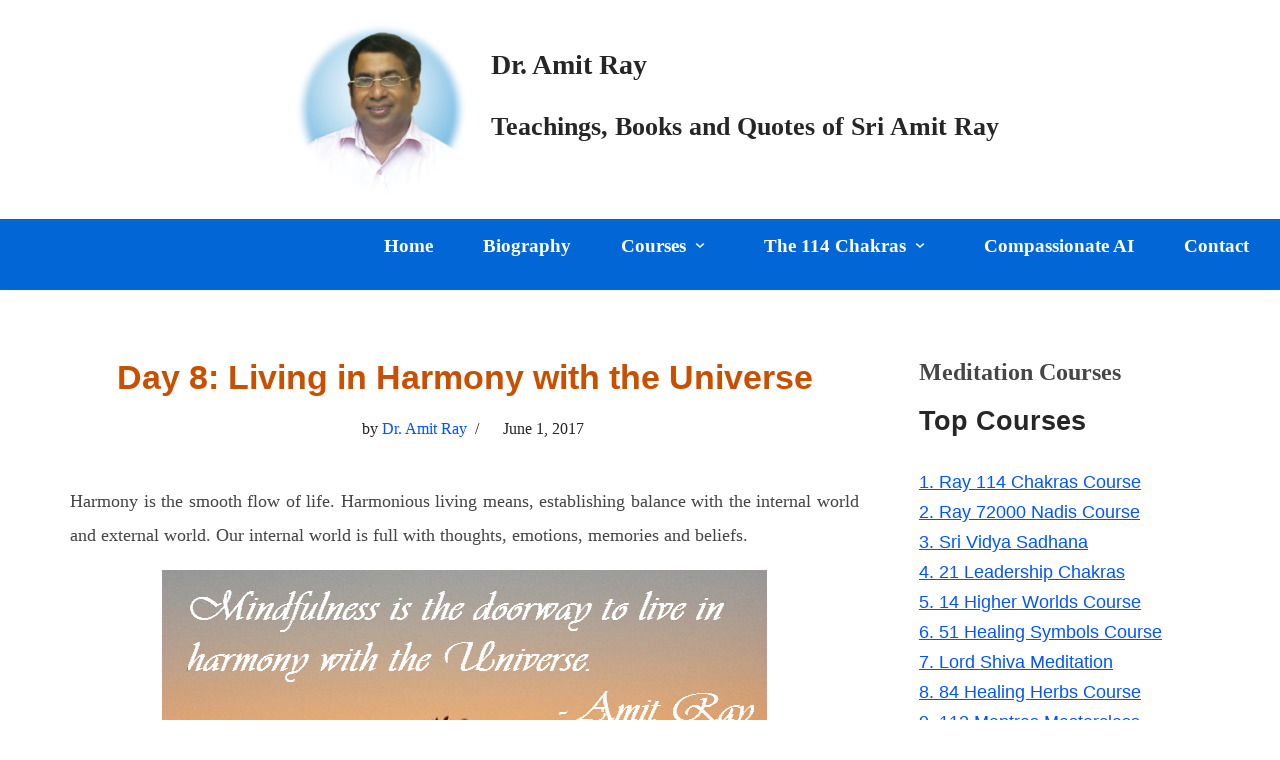

--- FILE ---
content_type: text/html; charset=UTF-8
request_url: https://amitray.com/harmony-with-the-universe/
body_size: 14597
content:
<!DOCTYPE html><html lang="en-US"><head><script data-no-optimize="1">var litespeed_docref=sessionStorage.getItem("litespeed_docref");litespeed_docref&&(Object.defineProperty(document,"referrer",{get:function(){return litespeed_docref}}),sessionStorage.removeItem("litespeed_docref"));</script> <meta charset="UTF-8"><meta name="viewport" content="width=device-width, initial-scale=1, minimum-scale=1"><link rel="profile" href="https://gmpg.org/xfn/11"><link rel="icon" href="https://amitray.com/favicon/favicon.ico" type="image/x-icon"><link rel="canonical" href="https://amitray.com/harmony-with-the-universe/" /><meta charset="utf-8"><meta name="viewport" content="width=device-width, initial-scale=1"><meta name="robots" content="index, follow, max-image-preview:large, max-snippet:-1, max-video-preview:-1"><link rel="canonical" href="https://amitray.com/harmony-with-the-universe/" /><title>Day 8: Living in Harmony with the Universe</title><meta name="description" content="Explore harmonious living in sync with the cosmos with our day 8 reflection. Discover ways to achieve inner peace and universal balance."><meta name="keywords" content="Daily Teachings, Divinity, enlightenment, Harmony, mindful living, unconscious habit patterns."><meta name="author" content="Dr. Amit Ray"><meta property="og:locale" content="en_US"><meta property="og:type" content="article"><meta property="og:title" content="Day 8: Living in Harmony with the Universe"><meta property="og:description" content="Explore harmonious living in sync with the cosmos with our day 8 reflection. Discover ways to achieve inner peace and universal balance."><meta property="og:url" content="https://amitray.com/harmony-with-the-universe/"><meta property="og:site_name" content="Dr. Amit Ray"><meta property="og:image" content="https://amitray.com/wp-content/uploads/2017/06/harmony_mindfulness-1.png"><meta property="og:image:width" content="1200"><meta property="og:image:height" content="630"><meta property="og:image:type" content="image/jpeg"><meta property="og:image:alt" content="Day 8: Living in Harmony with the Universe"><meta property="article:publisher" content="https://amitray.com/"><meta property="article:published_time" content="2017-06-01T05:25:56+00:00"><meta property="article:modified_time" content="2025-08-01T18:15:51+00:00"><meta name="twitter:card" content="summary_large_image"><meta name="twitter:title" content="Day 8: Living in Harmony with the Universe"><meta name="twitter:description" content="Explore harmonious living in sync with the cosmos with our day 8 reflection. Discover ways to achieve inner peace and universal balance."><meta name="twitter:image" content="https://amitray.com/wp-content/uploads/2017/06/harmony_mindfulness-1.png"><meta name="twitter:label1" content="Written by"><meta name="twitter:data1" content="Dr. Amit Ray"><meta name="twitter:label2" content="Reading time"><meta name="twitter:data2" content="1 min"> <script type="application/ld+json" class="ilp-schema-graph">{"@context":"https://schema.org","@graph":[{"@type":"Organization","@id":"https://amitray.com/#organization","name":"Dr. Amit Ray","url":"https://amitray.com/","logo":{"@type":"ImageObject","url":"https://amitray.com/wp-content/uploads/2017/06/amit_ray-200.png","contentUrl":"https://amitray.com/wp-content/uploads/2017/06/amit_ray-200.png"},"sameAs":["https://www.facebook.com/SriAmitRayMeditation/","https://x.com/sriamitray","https://www.instagram.com/sriamitray/","https://www.linkedin.com/in/sriamitray/","https://www.youtube.com/@amitraydotcom"]},{"@type":"Person","@id":"https://amitray.com/author/arayuk/#person","name":"Dr. Amit Ray","url":"https://amitray.com/author/arayuk/","image":{"@type":"ImageObject","url":"https://secure.gravatar.com/avatar/dcaea73ac3a224b2b71fdcc29dedacde1b3b2a91dbd6980b3fbe10a6d68eb621?s=96&d=mm&r=g"}},{"@type":"WebPage","@id":"https://amitray.com/harmony-with-the-universe/#webpage","url":"https://amitray.com/harmony-with-the-universe/","name":"Day 8: Living in Harmony with the Universe","description":"Explore harmonious living in sync with the cosmos with our day 8 reflection. Discover ways to achieve inner peace and universal balance.","isPartOf":{"@id":"https://amitray.com/#website"},"breadcrumb":{"@id":"https://amitray.com/harmony-with-the-universe/#breadcrumb"}},{"@type":"BreadcrumbList","@id":"https://amitray.com/harmony-with-the-universe/#breadcrumb","itemListElement":[{"@type":"ListItem","position":1,"name":"Home","item":"https://amitray.com/"},{"@type":"ListItem","position":2,"name":"Day 8: Living in Harmony with the Universe"}]},{"@type":"ImageObject","@id":"https://amitray.com/harmony-with-the-universe/#primaryimage","url":"https://amitray.com/wp-content/uploads/2017/06/harmony_mindfulness-1.png","contentUrl":"https://amitray.com/wp-content/uploads/2017/06/harmony_mindfulness-1.png","width":1200,"height":630,"caption":"Day 8: Living in Harmony with the Universe"},{"@type":"Article","@id":"https://amitray.com/harmony-with-the-universe/#article","headline":"Day 8: Living in Harmony with the Universe","description":"Explore harmonious living in sync with the cosmos with our day 8 reflection. Discover ways to achieve inner peace and universal balance.","datePublished":"2017-06-01T05:25:56+00:00","dateModified":"2025-08-01T18:15:51+00:00","author":{"@id":"https://amitray.com/author/arayuk/#person"},"publisher":{"@id":"https://amitray.com/#organization"},"mainEntityOfPage":{"@id":"https://amitray.com/harmony-with-the-universe/#webpage"},"wordCount":228,"inLanguage":"en-US","image":{"@id":"https://amitray.com/harmony-with-the-universe/#primaryimage"}}]}</script> <meta name='robots' content='max-image-preview:large' /><link rel='dns-prefetch' href='//cdn.jsdelivr.net' /><link rel='dns-prefetch' href='//fonts.googleapis.com' /><link rel="alternate" type="application/rss+xml" title="Dr. Amit Ray &raquo; Feed" href="https://amitray.com/feed/" /><link rel="alternate" type="application/rss+xml" title="Dr. Amit Ray &raquo; Comments Feed" href="https://amitray.com/comments/feed/" /><link rel="alternate" title="oEmbed (JSON)" type="application/json+oembed" href="https://amitray.com/wp-json/oembed/1.0/embed?url=https%3A%2F%2Famitray.com%2Fharmony-with-the-universe%2F" /><link rel="alternate" title="oEmbed (XML)" type="text/xml+oembed" href="https://amitray.com/wp-json/oembed/1.0/embed?url=https%3A%2F%2Famitray.com%2Fharmony-with-the-universe%2F&#038;format=xml" /><link data-optimized="2" rel="stylesheet" href="https://amitray.com/wp-content/litespeed/css/5996025f9c912d9553c4b1fc88d60193.css?ver=b9a66" /> <script type="litespeed/javascript" data-src="https://amitray.com/wp-includes/js/jquery/jquery.min.js?ver=3.7.1" id="jquery-core-js"></script> <link rel="https://api.w.org/" href="https://amitray.com/wp-json/" /><link rel="alternate" title="JSON" type="application/json" href="https://amitray.com/wp-json/wp/v2/posts/394" /><link rel="EditURI" type="application/rsd+xml" title="RSD" href="https://amitray.com/xmlrpc.php?rsd" /><link rel='shortlink' href='https://amitray.com/?p=394' /></head><body<body  ondragstart="return false" onselectstart ="return false" class="wp-singular post-template-default single single-post postid-394 single-format-standard wp-theme-neve wp-child-theme-neve-child  nv-blog-grid nv-sidebar-right menu_sidebar_slide_left"
class="wp-singular post-template-default single single-post postid-394 single-format-standard wp-theme-neve wp-child-theme-neve-child  nv-blog-grid nv-sidebar-right menu_sidebar_slide_left" id="neve_body"  ><div class="wrapper"><header class="header" role="banner">
<a class="neve-skip-link show-on-focus" href="#content" tabindex="0">
Skip to content		</a><div id="header-grid"  class="hfg_header site-header"><div class="header--row header-top hide-on-mobile hide-on-tablet layout-contained has-center header--row"
data-row-id="top" data-show-on="desktop"><div
class="header--row-inner header-top-inner"><div class="container"><div
class="row row--wrapper"
data-section="hfg_header_layout_top" ><div class="hfg-slot left"></div><div class="hfg-slot center"><div class="builder-item desktop-left"><div class="item--inner builder-item--custom_html"
data-section="custom_html"
data-item-id="custom_html"><div class="nv-html-content"><div class="site-logo"><div class="title-with-logo"><img data-lazyloaded="1" src="[data-uri]" width="200" height="203" data-src="https://amitray.com/wp-content/uploads/2017/06/amit_ray-200.png" alt="amit ray" /><div class="nv-title-tagline-wrap"><h2 class="site-titlenew">Dr. Amit Ray</h2><h3 class="site-titlesmall">Teachings, Books and Quotes of Sri Amit Ray</h3></div></div></div><p style="text-align: left"></p></div></div></div></div><div class="hfg-slot right"></div></div></div></div></div><div class="header--row header-bottom hide-on-mobile hide-on-tablet layout-fullwidth header--row"
data-row-id="bottom" data-show-on="desktop"><div
class="header--row-inner header-bottom-inner"><div class="container"><div
class="row row--wrapper"
data-section="hfg_header_layout_bottom" ><div class="hfg-slot left"></div><div class="hfg-slot right"><div class="builder-item has-nav"><div class="item--inner builder-item--primary-menu has_menu"
data-section="header_menu_primary"
data-item-id="primary-menu"><div class="nv-nav-wrap"><div role="navigation" class="nav-menu-primary style-border-bottom m-style"
aria-label="Primary Menu"><ul id="nv-primary-navigation-bottom" class="primary-menu-ul nav-ul menu-desktop"><li id="menu-item-22217" class="menu-item menu-item-type-custom menu-item-object-custom menu-item-home menu-item-22217"><div class="wrap"><a href="https://amitray.com/">Home</a></div></li><li id="menu-item-22218" class="menu-item menu-item-type-post_type menu-item-object-page menu-item-22218"><div class="wrap"><a href="https://amitray.com/amitray-biography/">Biography</a></div></li><li id="menu-item-22223" class="menu-item menu-item-type-post_type menu-item-object-page menu-item-has-children menu-item-22223"><div class="wrap"><a href="https://amitray.com/online-meditation-training-classes/"><span class="menu-item-title-wrap dd-title">Courses</span></a><div role="button" aria-pressed="false" aria-label="Open Submenu" tabindex="0" class="caret-wrap caret 3" style="margin-left:5px;"><span class="caret"><svg fill="currentColor" aria-label="Dropdown" xmlns="http://www.w3.org/2000/svg" viewBox="0 0 448 512"><path d="M207.029 381.476L12.686 187.132c-9.373-9.373-9.373-24.569 0-33.941l22.667-22.667c9.357-9.357 24.522-9.375 33.901-.04L224 284.505l154.745-154.021c9.379-9.335 24.544-9.317 33.901.04l22.667 22.667c9.373 9.373 9.373 24.569 0 33.941L240.971 381.476c-9.373 9.372-24.569 9.372-33.942 0z"/></svg></span></div></div><ul class="sub-menu"><li id="menu-item-23008" class="menu-item menu-item-type-post_type menu-item-object-page menu-item-23008"><div class="wrap"><a href="https://amitray.com/ray-114-chakra-healing-and-guided-meditation-course/">Ray 114 Chakra System Advanced Meditation Course</a></div></li><li id="menu-item-23009" class="menu-item menu-item-type-post_type menu-item-object-page menu-item-23009"><div class="wrap"><a href="https://amitray.com/ray-72000-nadis-healing-and-guided-meditation-courses/">Ray 72000 Nadi System Advanced Meditation Course</a></div></li><li id="menu-item-23012" class="menu-item menu-item-type-post_type menu-item-object-post menu-item-23012"><div class="wrap"><a href="https://amitray.com/lord-shiva-meditation/">Lord Shiva Deep Meditation Advanced Course</a></div></li><li id="menu-item-23011" class="menu-item menu-item-type-post_type menu-item-object-post menu-item-23011"><div class="wrap"><a href="https://amitray.com/sun-meditation/">Advanced Sun Meditation: Surya Narayana Meditation Master Course</a></div></li><li id="menu-item-23014" class="menu-item menu-item-type-post_type menu-item-object-post menu-item-23014"><div class="wrap"><a href="https://amitray.com/sri-vidya-sadhana/">Sri Vidya Sadhana Advanced Meditation Course</a></div></li><li id="menu-item-23013" class="menu-item menu-item-type-post_type menu-item-object-post menu-item-23013"><div class="wrap"><a href="https://amitray.com/sri-rudram-sri-vidya-and-upanishads/">Meditations from Sri Rudram, Sri Vidya, and Upanishads Course</a></div></li><li id="menu-item-23010" class="menu-item menu-item-type-post_type menu-item-object-page menu-item-23010"><div class="wrap"><a href="https://amitray.com/online-meditation-training-classes/">Online Deep Meditation Master Courses</a></div></li><li id="menu-item-23018" class="menu-item menu-item-type-post_type menu-item-object-post menu-item-23018"><div class="wrap"><a href="https://amitray.com/21-chakra-based-leadership-course/">Leadership Development Master Course Based on 21 Chakras</a></div></li><li id="menu-item-23016" class="menu-item menu-item-type-post_type menu-item-object-page menu-item-23016"><div class="wrap"><a href="https://amitray.com/short-courses/">Short Meditation and Spiritual Courses</a></div></li></ul></li><li id="menu-item-22285" class="menu-item menu-item-type-post_type menu-item-object-page menu-item-has-children menu-item-22285"><div class="wrap"><a href="https://amitray.com/ray-114-chakra-healing-and-guided-meditation-course/"><span class="menu-item-title-wrap dd-title">The 114 Chakras</span></a><div role="button" aria-pressed="false" aria-label="Open Submenu" tabindex="0" class="caret-wrap caret 13" style="margin-left:5px;"><span class="caret"><svg fill="currentColor" aria-label="Dropdown" xmlns="http://www.w3.org/2000/svg" viewBox="0 0 448 512"><path d="M207.029 381.476L12.686 187.132c-9.373-9.373-9.373-24.569 0-33.941l22.667-22.667c9.357-9.357 24.522-9.375 33.901-.04L224 284.505l154.745-154.021c9.379-9.335 24.544-9.317 33.901.04l22.667 22.667c9.373 9.373 9.373 24.569 0 33.941L240.971 381.476c-9.373 9.372-24.569 9.372-33.942 0z"/></svg></span></div></div><ul class="sub-menu"><li id="menu-item-23019" class="menu-item menu-item-type-post_type menu-item-object-page menu-item-23019"><div class="wrap"><a href="https://amitray.com/ray-114-chakra-healing-and-guided-meditation-course/">Ray 114 Chakra System Advanced Meditation Course</a></div></li><li id="menu-item-22286" class="menu-item menu-item-type-post_type menu-item-object-post menu-item-22286"><div class="wrap"><a href="https://amitray.com/72000-nadis-and-114-chakras-in-human-body/">The 114 Chakras and the 72000 Nadis in Human Body</a></div></li><li id="menu-item-23017" class="menu-item menu-item-type-post_type menu-item-object-page menu-item-23017"><div class="wrap"><a href="https://amitray.com/balancing-the-114-chakras/">Activating and Balancing The 114 Chakras</a></div></li><li id="menu-item-23733" class="menu-item menu-item-type-post_type menu-item-object-post menu-item-23733"><div class="wrap"><a href="https://amitray.com/sri-amit-ray-quotes-on-the-114-chakras/">Sri Amit Ray&#8217;s 114 Chakras Quotes: Awakening Consciousness and Inner Light</a></div></li></ul></li><li id="menu-item-22284" class="menu-item menu-item-type-post_type menu-item-object-page menu-item-22284"><div class="wrap"><a href="https://amitray.com/compassionate-ai-lab/">Compassionate AI</a></div></li><li id="menu-item-22220" class="menu-item menu-item-type-post_type menu-item-object-page menu-item-22220"><div class="wrap"><a href="https://amitray.com/contact/">Contact</a></div></li></ul></div></div></div></div></div></div></div></div></div><nav class="header--row header-main hide-on-desktop layout-fullwidth nv-navbar header--row"
data-row-id="main" data-show-on="mobile"><div
class="header--row-inner header-main-inner"><div class="container"><div
class="row row--wrapper"
data-section="hfg_header_layout_main" ><div class="hfg-slot left"><div class="builder-item tablet-left mobile-left"><div class="item--inner builder-item--logo"
data-section="title_tagline"
data-item-id="logo"><div class="site-logo">
<a class="brand" href="https://amitray.com/" title="← Dr. Amit Ray"
aria-label="Dr. Amit Ray" rel="home"><div class="nv-title-tagline-wrap"><p class="site-title">Dr. Amit Ray</p><small>Teachings, Books and Quotes of Sri Amit Ray</small></div></a></div></div></div></div><div class="hfg-slot right"><div class="builder-item tablet-left mobile-left"><div class="item--inner builder-item--nav-icon"
data-section="header_menu_icon"
data-item-id="nav-icon"><div class="menu-mobile-toggle item-button navbar-toggle-wrapper">
<button type="button" class=" navbar-toggle"
value="Navigation Menu"
aria-label="Navigation Menu "
aria-expanded="false" onclick="if('undefined' !== typeof toggleAriaClick ) { toggleAriaClick() }">
<span class="bars">
<span class="icon-bar"></span>
<span class="icon-bar"></span>
<span class="icon-bar"></span>
</span>
<span class="screen-reader-text">Navigation Menu</span>
</button></div></div></div></div></div></div></div></nav><div
id="header-menu-sidebar" class="header-menu-sidebar tcb menu-sidebar-panel slide_left hfg-pe"
data-row-id="sidebar"><div id="header-menu-sidebar-bg" class="header-menu-sidebar-bg"><div class="close-sidebar-panel navbar-toggle-wrapper">
<button type="button" class="hamburger is-active  navbar-toggle active" 					value="Navigation Menu"
aria-label="Navigation Menu "
aria-expanded="false" onclick="if('undefined' !== typeof toggleAriaClick ) { toggleAriaClick() }">
<span class="bars">
<span class="icon-bar"></span>
<span class="icon-bar"></span>
<span class="icon-bar"></span>
</span>
<span class="screen-reader-text">
Navigation Menu					</span>
</button></div><div id="header-menu-sidebar-inner" class="header-menu-sidebar-inner tcb "><div class="builder-item has-nav"><div class="item--inner builder-item--primary-menu has_menu"
data-section="header_menu_primary"
data-item-id="primary-menu"><div class="nv-nav-wrap"><div role="navigation" class="nav-menu-primary style-border-bottom m-style"
aria-label="Primary Menu"><ul id="nv-primary-navigation-sidebar" class="primary-menu-ul nav-ul menu-mobile"><li class="menu-item menu-item-type-custom menu-item-object-custom menu-item-home menu-item-22217"><div class="wrap"><a href="https://amitray.com/">Home</a></div></li><li class="menu-item menu-item-type-post_type menu-item-object-page menu-item-22218"><div class="wrap"><a href="https://amitray.com/amitray-biography/">Biography</a></div></li><li class="menu-item menu-item-type-post_type menu-item-object-page menu-item-has-children menu-item-22223"><div class="wrap"><a href="https://amitray.com/online-meditation-training-classes/"><span class="menu-item-title-wrap dd-title">Courses</span></a><button tabindex="0" type="button" class="caret-wrap navbar-toggle 3 " style="margin-left:5px;"  aria-label="Toggle Courses"><span class="caret"><svg fill="currentColor" aria-label="Dropdown" xmlns="http://www.w3.org/2000/svg" viewBox="0 0 448 512"><path d="M207.029 381.476L12.686 187.132c-9.373-9.373-9.373-24.569 0-33.941l22.667-22.667c9.357-9.357 24.522-9.375 33.901-.04L224 284.505l154.745-154.021c9.379-9.335 24.544-9.317 33.901.04l22.667 22.667c9.373 9.373 9.373 24.569 0 33.941L240.971 381.476c-9.373 9.372-24.569 9.372-33.942 0z"/></svg></span></button></div><ul class="sub-menu"><li class="menu-item menu-item-type-post_type menu-item-object-page menu-item-23008"><div class="wrap"><a href="https://amitray.com/ray-114-chakra-healing-and-guided-meditation-course/">Ray 114 Chakra System Advanced Meditation Course</a></div></li><li class="menu-item menu-item-type-post_type menu-item-object-page menu-item-23009"><div class="wrap"><a href="https://amitray.com/ray-72000-nadis-healing-and-guided-meditation-courses/">Ray 72000 Nadi System Advanced Meditation Course</a></div></li><li class="menu-item menu-item-type-post_type menu-item-object-post menu-item-23012"><div class="wrap"><a href="https://amitray.com/lord-shiva-meditation/">Lord Shiva Deep Meditation Advanced Course</a></div></li><li class="menu-item menu-item-type-post_type menu-item-object-post menu-item-23011"><div class="wrap"><a href="https://amitray.com/sun-meditation/">Advanced Sun Meditation: Surya Narayana Meditation Master Course</a></div></li><li class="menu-item menu-item-type-post_type menu-item-object-post menu-item-23014"><div class="wrap"><a href="https://amitray.com/sri-vidya-sadhana/">Sri Vidya Sadhana Advanced Meditation Course</a></div></li><li class="menu-item menu-item-type-post_type menu-item-object-post menu-item-23013"><div class="wrap"><a href="https://amitray.com/sri-rudram-sri-vidya-and-upanishads/">Meditations from Sri Rudram, Sri Vidya, and Upanishads Course</a></div></li><li class="menu-item menu-item-type-post_type menu-item-object-page menu-item-23010"><div class="wrap"><a href="https://amitray.com/online-meditation-training-classes/">Online Deep Meditation Master Courses</a></div></li><li class="menu-item menu-item-type-post_type menu-item-object-post menu-item-23018"><div class="wrap"><a href="https://amitray.com/21-chakra-based-leadership-course/">Leadership Development Master Course Based on 21 Chakras</a></div></li><li class="menu-item menu-item-type-post_type menu-item-object-page menu-item-23016"><div class="wrap"><a href="https://amitray.com/short-courses/">Short Meditation and Spiritual Courses</a></div></li></ul></li><li class="menu-item menu-item-type-post_type menu-item-object-page menu-item-has-children menu-item-22285"><div class="wrap"><a href="https://amitray.com/ray-114-chakra-healing-and-guided-meditation-course/"><span class="menu-item-title-wrap dd-title">The 114 Chakras</span></a><button tabindex="0" type="button" class="caret-wrap navbar-toggle 13 " style="margin-left:5px;"  aria-label="Toggle The 114 Chakras"><span class="caret"><svg fill="currentColor" aria-label="Dropdown" xmlns="http://www.w3.org/2000/svg" viewBox="0 0 448 512"><path d="M207.029 381.476L12.686 187.132c-9.373-9.373-9.373-24.569 0-33.941l22.667-22.667c9.357-9.357 24.522-9.375 33.901-.04L224 284.505l154.745-154.021c9.379-9.335 24.544-9.317 33.901.04l22.667 22.667c9.373 9.373 9.373 24.569 0 33.941L240.971 381.476c-9.373 9.372-24.569 9.372-33.942 0z"/></svg></span></button></div><ul class="sub-menu"><li class="menu-item menu-item-type-post_type menu-item-object-page menu-item-23019"><div class="wrap"><a href="https://amitray.com/ray-114-chakra-healing-and-guided-meditation-course/">Ray 114 Chakra System Advanced Meditation Course</a></div></li><li class="menu-item menu-item-type-post_type menu-item-object-post menu-item-22286"><div class="wrap"><a href="https://amitray.com/72000-nadis-and-114-chakras-in-human-body/">The 114 Chakras and the 72000 Nadis in Human Body</a></div></li><li class="menu-item menu-item-type-post_type menu-item-object-page menu-item-23017"><div class="wrap"><a href="https://amitray.com/balancing-the-114-chakras/">Activating and Balancing The 114 Chakras</a></div></li><li class="menu-item menu-item-type-post_type menu-item-object-post menu-item-23733"><div class="wrap"><a href="https://amitray.com/sri-amit-ray-quotes-on-the-114-chakras/">Sri Amit Ray&#8217;s 114 Chakras Quotes: Awakening Consciousness and Inner Light</a></div></li></ul></li><li class="menu-item menu-item-type-post_type menu-item-object-page menu-item-22284"><div class="wrap"><a href="https://amitray.com/compassionate-ai-lab/">Compassionate AI</a></div></li><li class="menu-item menu-item-type-post_type menu-item-object-page menu-item-22220"><div class="wrap"><a href="https://amitray.com/contact/">Contact</a></div></li></ul></div></div></div></div></div></div></div><div class="header-menu-sidebar-overlay hfg-ov hfg-pe" onclick="if('undefined' !== typeof toggleAriaClick ) { toggleAriaClick() }"></div></div></header><main id="content" class="neve-main" role="main"><div class="container single-post-container"><div class="row"><article id="post-394"
class="nv-single-post-wrap col post-394 post type-post status-publish format-standard hentry category-daily-teachings category-general category-mindfulness tag-daily-teachings tag-divinity tag-enlightenment tag-harmony tag-mindful-living tag-unconscious-habit-patterns"><div class="entry-header" ><div class="nv-title-meta-wrap"><h1 class="title entry-title">Day 8: Living in Harmony with the Universe</h1><ul class="nv-meta-list"><li  class="meta author vcard "><span class="author-name fn">by <a href="https://amitray.com/author/arayuk/" title="Posts by Dr. Amit Ray" rel="author">Dr. Amit Ray</a></span></li><li class="meta date posted-on "><time class="entry-date published" datetime="2017-06-01T05:25:56+00:00" content="2017-06-01">June 1, 2017</time><time class="updated" datetime="2025-08-01T18:15:51+00:00">August 1, 2025</time></li></ul></div></div><div class="nv-content-wrap entry-content"><p>Harmony is the smooth flow of life. Harmonious living means, establishing balance with the internal world and external world. Our internal world is full with thoughts, emotions, memories and beliefs.</p><p style="text-align: justify;"><a href="https://amitray.com/wp-content/uploads/2017/06/harmony_mindfulness-1.png"><img data-lazyloaded="1" src="[data-uri]" decoding="async" class="aligncenter wp-image-444 size-full" data-src="https://amitray.com/wp-content/uploads/2017/06/harmony_mindfulness-1.png" alt="Harmony and Mindfulness" width="605" height="353" /></a></p><p style="text-align: justify;">To establish the connection with the higher fields of consciousness, we need to make peace with our-self. To make peace with our-self, we need to thoroughly know the consciousness that is housed in our limited physical body, within the five senses and the three dimensions of reality. We need to drop the imaginary mental formations &#8211; our habit patterns.</p><p style="text-align: justify;">To establish the connection, we need to open the higher channels of our consciousness. Different experiences gradually develop various reactions in the body-mind complex, which creates <a href="https://amitray.com/tag/unconscious-habit-patterns/" target="_blank" rel="noopener noreferrer">unconscious habit patterns</a>. These habit patterns are the true bondage in the journey towards enlightenment. The habit patterns keep the channels of our consciousness closed &#8211; especially higher channels. Closed channels create fragmented consciousness.</p><p style="text-align: justify;"><em><a href="https://amitray.com/tag/mindful-living/" target="_blank" rel="noopener noreferrer">Mindful living</a> is a conscious way of living &#8211; noticing the beauty of life in every moment. <a href="https://amitray.com/category/mindfulness/" target="_blank" rel="noopener noreferrer">Mindfulness </a>is the doorway to live in harmony with the Universe. Mindfulness creates harmonious consciousness. Mindfulness helps us to live in harmony with our thoughts, words and actions.</em></p><div class="boxquote">Mindfulness is the doorway to live in harmony with the Universe.</div><p style="text-align: justify;">&#8211; Excerpt from the book “Enlightenment: Step by Step&#8221; <a href="https://amitray.com/amitray_bio/" target="_blank" rel="noopener noreferrer">Amit Ray</a> (This material is copyrighted, and published by permission from<a href="https://www.inner-light-in.com/" target="_blank" rel="noopener noreferrer"> Inner Light Publishers</a>).</p></div><div class="nv-tags-list"><span>Tags:</span><a href=https://amitray.com/tag/daily-teachings/ title="Daily Teachings" class=daily-teachings rel="tag">Daily Teachings</a><a href=https://amitray.com/tag/divinity/ title="Divinity" class=divinity rel="tag">Divinity</a><a href=https://amitray.com/tag/enlightenment/ title="enlightenment" class=enlightenment rel="tag">enlightenment</a><a href=https://amitray.com/tag/harmony/ title="Harmony" class=harmony rel="tag">Harmony</a><a href=https://amitray.com/tag/mindful-living/ title="mindful living" class=mindful-living rel="tag">mindful living</a><a href=https://amitray.com/tag/unconscious-habit-patterns/ title="unconscious habit patterns." class=unconscious-habit-patterns rel="tag">unconscious habit patterns.</a></div><div id="comments" class="comments-area"></div></article><div class="nv-sidebar-wrap col-sm-12 nv-right blog-sidebar " ><aside id="secondary" role="complementary"><div id="custom_html-19" class="widget_text widget widget_custom_html"><p class="widget-title">Meditation Courses</p><div class="textwidget custom-html-widget"><h2 style="font-size: 20pt;">Top Courses</h2>
<a href="https://amitray.com/ray-114-chakra-healing-and-guided-meditation-course/" target ="_blank" alt ="114 Chakras">1. Ray 114 Chakras Course </a> <br><a href="https://amitray.com/ray-72000-nadis-healing-and-guided-meditation-courses/" target ="_blank" alt ="72000 Nadis Meditation">2. Ray 72000 Nadis Course </a> <br>
<a href="https://amitray.com/sri-vidya-sadhana/" target ="_blank" alt ="Sri Vidya Sadhana">3. Sri Vidya Sadhana </a> <br>
<a href="https://amitray.com/21-chakra-based-leadership-course/" target ="_blank" alt ="Leadership Masterclass">4. 21 Leadership Chakras</a> <br><a href="https://amitray.com/spiritual-visions-and-14-higher-worlds-astral-travel/" target ="_blank" alt ="Astral Travel">5. 14 Higher Worlds Course </a> <br>
<a href="https://amitray.com/51-spiritual-symbols-and-yantras-for-meditation-healing-and-spiritual-awakening/" target ="_blank" alt ="51 Energy Symbols">6. 51 Healing Symbols Course</a> <br><a href="https://amitray.com/lord-shiva-meditation/" target ="_blank" alt ="Lord Shiva Meditation">7. Lord Shiva Meditation</a> <br><a href="https://amitray.com/84-herbs-of-ayurveda/" target ="_blank" alt ="84 Healing Herbs Master Course">8. 84 Healing Herbs Course</a> <br><a href="https://amitray.com/112-mantras/" target ="_blank" alt ="112 Mantras Masterclass">9. 112 Mantras Masterclass</a> <br><a href="https://amitray.com/artificial-intelligence-algorithms-master-course/" target ="_blank" alt ="AI Course">10. AI Master Course </a> <br><h3 style="font-size: 20pt;">Special Courses</h3><a href="https://amitray.com/upanishadic-meditation/" target ="_blank" alt ="Upanishadic Meditation">11. 35 Upanishadic Meditations </a> <br><a href="https://amitray.com/concentration-and-mind-power-master-course/" target ="_blank" alt ="Concentration and mind power course">12. Mind Power Master Course</a> <br><h3 style="font-size: 20pt;">Other Courses</h3><a href="https://amitray.com/sri-rudram/" target ="_blank" alt ="Sri Rudram Meditation">13. Sri Rudram Master Course </a> <br><a href="https://amitray.com/patanjali-yoga-sutras/" target ="_blank" alt ="Patanjali Yoga Sutra ">14. Patanjali Yoga Sutra </a> <br>
<a href="https://amitray.com/mindfulness-online-teacher-training-course/" target ="_blank" alt ="Mindfulness Meditation">15. Mindfulness Meditation </a> <br></div></div><div id="custom_html-18" class="widget_text widget widget_custom_html"><p class="widget-title">Recently Published</p><div class="textwidget custom-html-widget"><a href="https://amitray.com/reticular-activating-system-for-manifestation/" target ="_blank" alt ="Reticular activating system for manifestation">Reticular activating system for manifestation</a> <br><a href="https://amitray.com/great-leaders-have-three-things/" target ="_blank" alt ="Leadderip quotes">Great Leaders </a> <br><a href="https://amitray.com/rainbow-body-meditation-and-compassion/" target ="_blank" alt ="Rainbow Body Meditation">Rainbow Body Meditation and Compassion </a> <br><a href="https://amitray.com/spiritual-visions-and-14-higher-worlds-astral-travel/" target ="_blank" alt ="Astral Travel">Spiritual Vision and Astral Travel</a> <br>
<a href="https://amitray.com/12-time-management-skills/" target ="_time" > 12 Time Management Skills</a> <br>
<a href="https://amitray.com/21-chakra-based-leadership-course/" target ="_leadership" >Leadership Development Course </a> <br></div></div><div id="simple_recent_posts_widget-2" class="widget widget_simple_recent_posts_widget"><p class="widget-title">Recent Top Posts</p><ul class="simple-recent-posts"><li><a href="https://amitray.com/sri-amit-ray-tradition/" target ="_blnk">Sri Amit Ray Tradition: Consciousness, Spirituality, Ethics, and Compassionate Technology</a></li><li><a href="https://amitray.com/five-axis-power-chakras-of-sri-amit-ray/" target ="_blnk">The Five Axis Power Chakras of Sri Amit Ray: A Unified Science of Solar Energy, Mitochondria, and Consciousness</a></li><li><a href="https://amitray.com/12-sri-amit-ray-aditya-chakras/" target ="_blnk">The 12 Sri Amit Ray Aditya Chakras and Solar Kundalini Awakening</a></li><li><a href="https://amitray.com/mauni-amavasya-date-time-rituals-benefits-mantras-significance/" target ="_blnk">Mauni Amavasya 2026: Science, Rituals, Benefits, Mantras, &#038; Significance</a></li><li><a href="https://amitray.com/makar-sankranti-date-time-rituals-benefits-mantras-significance/" target ="_blnk">Makar Sankranti 2026: Date, Time, Rituals, Mantras, Benefits &#038; Significance</a></li><li><a href="https://amitray.com/vijaya-ekadashi-date-and-significance/" target ="_blnk">Vijaya Ekadashi 2026: Dates, Timings, Rituals, Vrat Katha, and Significance</a></li><li><a href="https://amitray.com/ekadashi-february-2026-dates-timings/" target ="_blnk">Ekadashi in February 2026 | Dates, Timings, Significance &#038; FAQs</a></li><li><a href="https://amitray.com/neuroscience-of-the-souls-journey-through-uttarayana/" target ="_blnk">Neuroscience of the Soul’s Journey Through Uttarayana: Biology and Consciousness</a></li><li><a href="https://amitray.com/serotonin-melatonin-dynamics/" target ="_blnk">The 24 Hours Serotonin–Melatonin Dynamics in the SCN–Pineal Circadian System &#8211; A Mathematical Model</a></li></ul></div><div id="text-4" class="widget widget_text"><p class="widget-title">Books at Amazon</p><div class="textwidget"><a href="https://www.amazon.com/author/amitray/" target="_blank" rel="noopener noreferrer" aria-label="Visit Amit Ray's Author Page on Amazon">
<img data-lazyloaded="1" src="[data-uri]" width="415" height="23" data-src="https://amitray.com/wp-content/uploads/2016/07/alink.png" alt="Amazon Author Profile Link">
</a></div></div><div id="custom_html-7" class="widget_text widget widget_custom_html"><p class="widget-title">POPULAR BOOKS</p><div class="textwidget custom-html-widget"><div style="text-align: center"><a href="https://www.amazon.com/Meditation-Insights-Inspirations-Amit-Ray/dp/9382123318/" target="_blank" >
<img data-lazyloaded="1" src="[data-uri]" title="Meditation: Insights and Inspirations" data-src="https://www.amitray.com/images/MII-Cover-125.jpg"
alt="Meditation: Insights and Inspirations" width="125" height="160"  align="middle" />
</a>
<br>
<br><a href="https://www.amazon.com/OM-Chanting-Meditation-Amit-Ray-ebook/dp/B003XKNWCM/" target="_blank" rel="noopener noreferrer">
<img data-lazyloaded="1" src="[data-uri]" title="OM Chanting and Meditation" data-src="https://www.amitray.com/images/OMC-Cover-125.jpg"
alt="OM Chanting and Meditation" width="125" height="160"  align="middle" />
</a>
<br>
<br><a  href="https://www.amazon.com/Awakening-Inner-Guru-Banani-Ray-ebook/dp/B0057PJ3II" target="_blank" rel="noopener noreferrer">
<img data-lazyloaded="1" src="[data-uri]" title="Awakening Inner Guru" data-src="https://www.amitray.com/images/AIG-Cover-125.jpg"
alt="Awakening Inner Guru" width="125" height="160"  align="middle" />
</a>
<br>
<br><a  href="https://www.amazon.com/Yoga-Vipassana-Integrated-Amit-Ray-ebook/dp/B0089DT9E8/" target="_blank" rel="noopener noreferrer">
<img data-lazyloaded="1" src="[data-uri]" title="Yoga and Vipassana" data-src="https://www.amitray.com/images/YV-Cover-125.jpg"
alt="Yoga and Vipassana" width="125" height="160"  align="middle" />
</a>
<br>
<br><a  href="https://www.amazon.com/Meditation-Walking-Path-Peace-Guidebook/dp/9382123512/" target="_blank" rel="noopener noreferrer">
<img data-lazyloaded="1" src="[data-uri]" title="Meditation Walking the Path of Peace" data-src="https://amitray.com/images/Meditation-Peace-125.jpg"
alt="Meditation Walking the Path of Peace" width="120"  height="150"  align="middle" />
</a><br>
<br>
<a  href="https://www.amazon.com/Mindfulness-Living-Moment-Breath-ebook/dp/B016YPA202/" target="_blank" rel="noopener noreferrer">
<img data-lazyloaded="1" src="[data-uri]" title="Mindfulness Living in the Moment" data-src="https://www.amitray.com/images/Mindfulness-125.jpg"
alt="Mindfulness Living in the Moment" width="125" height="160"  align="middle" />
</a><br>
<br><a href="https://www.amazon.com/World-Peace-Voice-Mountain-Bird-ebook/dp/B00NYRQZ4G/" target="_blank" rel="noopener noreferrer" aria-label="Buy World Peace: The Voice of the Mountain Bird on Amazon">
<img data-lazyloaded="1" src="[data-uri]" data-src="https://www.amitray.com/images/world-peace-125.jpg" alt="Book cover: World Peace - The Voice of the Mountain Bird" width="125" height="160" align="middle">
</a><br>
<br>
<a class="book-link" href="https://www.amazon.com/Nonviolence-Transforming-Power-Amit-Ray/dp/9382123237/" target="_blank" rel="noopener noreferrer">
<img data-lazyloaded="1" src="[data-uri]" data-src="https://amitray.com/images/Nonv_125.png" alt="Nonviolence Transforming Power" width="125" height="150" />
</a>
<br>
<br>
<a  href="https://www.amazon.com/Compassionate-Artificial-Intelligence-Amit-Ray/dp/9382123466" target ="om5_" >
<img data-lazyloaded="1" src="[data-uri]" title="Compassionate Artificial Intelligence" data-src="https://amitray.com/images/Compassionate-AI-125.jpg"
alt="Compassionate Artificial Intelligence" width="125" height="160"  align="middle" />
</a><br>
<br>
<a  href="https://www.amazon.in/OM-Sutra-Enlightenment-Amit-Ray/dp/9382123105/" target ="om5_" >
<img data-lazyloaded="1" src="[data-uri]" title="Om Sutra" data-src="https://amitray.com/images/Om-Sutra-Book.jpg"
alt="Om Sutra" width="125" height="160"  align="middle" />
</a><br>
<br><a  href="https://www.amazon.com/Compassionate-Superintelligence-5-0-Blockchain-Technologies/dp/938212344X" target ="ai5_">
<img data-lazyloaded="1" src="[data-uri]" title="Artificial Superintelligence" data-src="https://amitray.com/images/Artificial-Intelligence-5.jpg"
alt="Compassionate Superintelligence" width="125" height="160"  align="middle" />
</a><br>
<br>
<a  href="https://www.amazon.com/Compassionate-Artificial-Intelligence-Amit-Ray/dp/9382123466" target ="om5_" >
<img data-lazyloaded="1" src="[data-uri]" title="Compassionate Artificial Intelligence" data-src="https://amitray.com/images/Compassionate-AI-125.jpg"
alt="Compassionate Artificial Intelligence" width="125" height="160"  align="middle" />
</a></div></div></div><div id="custom_html-9" class="widget_text widget widget_custom_html"><div class="textwidget custom-html-widget"><a href="https://amitray.com/ray-114-chakra-healing-and-guided-meditation-course/" target="_blank" rel="noopener"><img data-lazyloaded="1" src="[data-uri]" class="wp-image-8651 size-full alignleft" data-src="https://amitray.com/wp-content/uploads/2019/05/Learn-online-meditation.jpg" alt="" width="300" height="86" /></a></div></div><div id="simple_recent_posts_widget-3" class="widget widget_simple_recent_posts_widget"><p class="widget-title">Ray 114 Chakras Posts</p><ul class="simple-recent-posts"><li><a href="https://amitray.com/crown-chakra/" target ="_blnk">What is the Crown Chakra? Meaning, Location, Side Effects, and How to Unblock It</a></li><li><a href="https://amitray.com/how-to-protect-your-114-chakras-from-light-pollution/" target ="_blnk">How to Protect Your 114 Chakras from Light Pollution: Sleep, Brain Health, and Hormones</a></li><li><a href="https://amitray.com/7-ways-to-cultivate-strong-determination-through-your-vajra-nadi-and-the-114-chakras/" target ="_blnk">7 Ways to Cultivate Strong Determination through Your Vajra Nadi and the 114 Chakras</a></li><li><a href="https://amitray.com/leadership-values-and-principles-and-your-114-chakras/" target ="_blnk">Leadership Values and Principles: The Power of  Your 114 Chakras</a></li><li><a href="https://amitray.com/enthusiasm-and-humbleness-for-leadership-the-power-of-114-chakras/" target ="_blnk">Enthusiasm and Humbleness for Leadership: The Power of 114 Chakras</a></li><li><a href="https://amitray.com/how-to-release-trapped-emotions/" target ="_blnk">How to Release Trapped Negative Emotions: By Balancing The 114 Chakras</a></li></ul></div></aside></div></div></div></main></div> <script type="speculationrules">{"prefetch":[{"source":"document","where":{"and":[{"href_matches":"/*"},{"not":{"href_matches":["/wp-*.php","/wp-admin/*","/wp-content/uploads/*","/wp-content/*","/wp-content/plugins/*","/wp-content/themes/neve-child/*","/wp-content/themes/neve/*","/*\\?(.+)"]}},{"not":{"selector_matches":"a[rel~=\"nofollow\"]"}},{"not":{"selector_matches":".no-prefetch, .no-prefetch a"}}]},"eagerness":"conservative"}]}</script> <script type="litespeed/javascript" data-src="https://cdn.jsdelivr.net/npm/bootstrap@5.3.0/dist/js/bootstrap.bundle.min.js" id="bootstrap-js-js"></script> <script id="lbs-to-kg-converter-script-js-extra" type="litespeed/javascript">var lbs_to_kg_ajax={"ajax_url":"https://amitray.com/wp-admin/admin-ajax.php","nonce":"9df473be60"}</script> <script id="pixels-converter-script-js-extra" type="litespeed/javascript">var pixels_converter_ajax={"ajax_url":"https://amitray.com/wp-admin/admin-ajax.php","nonce":"760ae791d9","default_ppi":"96","default_dpi":"300"}</script> <script id="neve-script-js-extra" type="litespeed/javascript">var NeveProperties={"ajaxurl":"https://amitray.com/wp-admin/admin-ajax.php","nonce":"eb62db09c4","isRTL":"","isCustomize":""}</script> <script id="neve-script-js-after" type="litespeed/javascript">var html=document.documentElement;var theme=html.getAttribute('data-neve-theme')||'light';var variants={"logo":{"light":{"src":!1,"srcset":!1,"sizes":!1},"dark":{"src":!1,"srcset":!1,"sizes":!1},"same":!0}};function setCurrentTheme(theme){var pictures=document.getElementsByClassName('neve-site-logo');for(var i=0;i<pictures.length;i++){var picture=pictures.item(i);if(!picture){continue};var fileExt=picture.src.slice((Math.max(0,picture.src.lastIndexOf("."))||Infinity)+1);if(fileExt==='svg'){picture.removeAttribute('width');picture.removeAttribute('height');picture.style='width: var(--maxwidth)'}
var compId=picture.getAttribute('data-variant');if(compId&&variants[compId]){var isConditional=variants[compId].same;if(theme==='light'||isConditional||variants[compId].dark.src===!1){picture.src=variants[compId].light.src;picture.srcset=variants[compId].light.srcset||'';picture.sizes=variants[compId].light.sizes;continue};picture.src=variants[compId].dark.src;picture.srcset=variants[compId].dark.srcset||'';picture.sizes=variants[compId].dark.sizes}}};var observer=new MutationObserver(function(mutations){mutations.forEach(function(mutation){if(mutation.type=='attributes'){theme=html.getAttribute('data-neve-theme');setCurrentTheme(theme)}})});observer.observe(html,{attributes:!0});function toggleAriaClick(){function toggleAriaExpanded(toggle='true'){document.querySelectorAll('button.navbar-toggle').forEach(function(el){if(el.classList.contains('caret-wrap')){return}el.setAttribute('aria-expanded','true'===el.getAttribute('aria-expanded')?'false':toggle)})}toggleAriaExpanded();if(document.body.hasAttribute('data-ftrap-listener')){return}document.body.setAttribute('data-ftrap-listener','true');document.addEventListener('ftrap-end',function(){toggleAriaExpanded('false')})}
var menuCarets=document.querySelectorAll(".nav-ul li > .wrap > .caret");menuCarets.forEach(function(e){e.addEventListener("keydown",e=>{13===e.keyCode&&(e.target.parentElement.classList.toggle("active"),e.target.getAttribute("aria-pressed")&&e.target.setAttribute("aria-pressed","true"===e.target.getAttribute("aria-pressed")?"false":"true"))}),e.parentElement.parentElement.addEventListener("focusout",t=>{!e.parentElement.parentElement.contains(t.relatedTarget)&&(e.parentElement.classList.remove("active"),e.setAttribute("aria-pressed","false"))})})</script> <script id="wp-statistics-tracker-js-extra" type="litespeed/javascript">var WP_Statistics_Tracker_Object={"requestUrl":"https://amitray.com/wp-json/wp-statistics/v2","ajaxUrl":"https://amitray.com/wp-admin/admin-ajax.php","hitParams":{"wp_statistics_hit":1,"source_type":"post","source_id":394,"search_query":"","signature":"807b701224fafd928b79dc3279adbd4d","endpoint":"hit"},"onlineParams":{"wp_statistics_hit":1,"source_type":"post","source_id":394,"search_query":"","signature":"807b701224fafd928b79dc3279adbd4d","endpoint":"online"},"option":{"userOnline":"1","dntEnabled":"","bypassAdBlockers":"","consentIntegration":{"name":null,"status":[]},"isPreview":!1,"trackAnonymously":!1,"isWpConsentApiActive":!1,"consentLevel":""},"jsCheckTime":"60000","isLegacyEventLoaded":"","customEventAjaxUrl":"https://amitray.com/wp-admin/admin-ajax.php?action=wp_statistics_custom_event&nonce=21a088cab6"}</script> <script type="litespeed/javascript" data-src="https://amitray.com/wp-content/plugins/wp-statistics/assets/js/tracker.js?ver=14.15.5" id="wp-statistics-tracker-js"></script> <div style="text-align: center;"><hr width="90%"><a href="https://amitray.com/contact/" target="_blnk">Contact us </a> | <a href="https://amitray.com/" target="_blnk">About us </a> | <a href="https://amitray.com/privacy/" target="_blnk">Privacy Policy and Terms of Use </a> |<p style="text-align: center"; font-size: smaller;">Copyright ©AmitRay.com, 2010-2024, All rights reserved. Not to be reproduced.<br></p><hr width="90%"></div><div id="javas-rc"></div> <script language="JavaScript1.2" type="litespeed/javascript">function disableselect(e){return!1}
function reEnable(){return!0}
document.onselectstart=new Function("return false")
if(window.sidebar){document.onmousedown=disableselect
document.onclick=reEnable}</script> <script language="javascript">//Disable right click script
var message="";
///////////////////////////////////
function clickIE() {if (document.all) {(message);return false;}}
function clickNS(e) {if
(document.layers||(document.getElementById&&!document.all)) {
if (e.which==2||e.which==3) {(message);return false;}}}
if (document.layers)
{document.captureEvents(Event.MOUSEDOWN);document.onmousedown=clickNS;}
else{document.onmouseup=clickNS;document.oncontextmenu=clickIE;}
document.oncontextmenu=new Function("return false")</script> </div> <script data-no-optimize="1">window.lazyLoadOptions=Object.assign({},{threshold:300},window.lazyLoadOptions||{});!function(t,e){"object"==typeof exports&&"undefined"!=typeof module?module.exports=e():"function"==typeof define&&define.amd?define(e):(t="undefined"!=typeof globalThis?globalThis:t||self).LazyLoad=e()}(this,function(){"use strict";function e(){return(e=Object.assign||function(t){for(var e=1;e<arguments.length;e++){var n,a=arguments[e];for(n in a)Object.prototype.hasOwnProperty.call(a,n)&&(t[n]=a[n])}return t}).apply(this,arguments)}function o(t){return e({},at,t)}function l(t,e){return t.getAttribute(gt+e)}function c(t){return l(t,vt)}function s(t,e){return function(t,e,n){e=gt+e;null!==n?t.setAttribute(e,n):t.removeAttribute(e)}(t,vt,e)}function i(t){return s(t,null),0}function r(t){return null===c(t)}function u(t){return c(t)===_t}function d(t,e,n,a){t&&(void 0===a?void 0===n?t(e):t(e,n):t(e,n,a))}function f(t,e){et?t.classList.add(e):t.className+=(t.className?" ":"")+e}function _(t,e){et?t.classList.remove(e):t.className=t.className.replace(new RegExp("(^|\\s+)"+e+"(\\s+|$)")," ").replace(/^\s+/,"").replace(/\s+$/,"")}function g(t){return t.llTempImage}function v(t,e){!e||(e=e._observer)&&e.unobserve(t)}function b(t,e){t&&(t.loadingCount+=e)}function p(t,e){t&&(t.toLoadCount=e)}function n(t){for(var e,n=[],a=0;e=t.children[a];a+=1)"SOURCE"===e.tagName&&n.push(e);return n}function h(t,e){(t=t.parentNode)&&"PICTURE"===t.tagName&&n(t).forEach(e)}function a(t,e){n(t).forEach(e)}function m(t){return!!t[lt]}function E(t){return t[lt]}function I(t){return delete t[lt]}function y(e,t){var n;m(e)||(n={},t.forEach(function(t){n[t]=e.getAttribute(t)}),e[lt]=n)}function L(a,t){var o;m(a)&&(o=E(a),t.forEach(function(t){var e,n;e=a,(t=o[n=t])?e.setAttribute(n,t):e.removeAttribute(n)}))}function k(t,e,n){f(t,e.class_loading),s(t,st),n&&(b(n,1),d(e.callback_loading,t,n))}function A(t,e,n){n&&t.setAttribute(e,n)}function O(t,e){A(t,rt,l(t,e.data_sizes)),A(t,it,l(t,e.data_srcset)),A(t,ot,l(t,e.data_src))}function w(t,e,n){var a=l(t,e.data_bg_multi),o=l(t,e.data_bg_multi_hidpi);(a=nt&&o?o:a)&&(t.style.backgroundImage=a,n=n,f(t=t,(e=e).class_applied),s(t,dt),n&&(e.unobserve_completed&&v(t,e),d(e.callback_applied,t,n)))}function x(t,e){!e||0<e.loadingCount||0<e.toLoadCount||d(t.callback_finish,e)}function M(t,e,n){t.addEventListener(e,n),t.llEvLisnrs[e]=n}function N(t){return!!t.llEvLisnrs}function z(t){if(N(t)){var e,n,a=t.llEvLisnrs;for(e in a){var o=a[e];n=e,o=o,t.removeEventListener(n,o)}delete t.llEvLisnrs}}function C(t,e,n){var a;delete t.llTempImage,b(n,-1),(a=n)&&--a.toLoadCount,_(t,e.class_loading),e.unobserve_completed&&v(t,n)}function R(i,r,c){var l=g(i)||i;N(l)||function(t,e,n){N(t)||(t.llEvLisnrs={});var a="VIDEO"===t.tagName?"loadeddata":"load";M(t,a,e),M(t,"error",n)}(l,function(t){var e,n,a,o;n=r,a=c,o=u(e=i),C(e,n,a),f(e,n.class_loaded),s(e,ut),d(n.callback_loaded,e,a),o||x(n,a),z(l)},function(t){var e,n,a,o;n=r,a=c,o=u(e=i),C(e,n,a),f(e,n.class_error),s(e,ft),d(n.callback_error,e,a),o||x(n,a),z(l)})}function T(t,e,n){var a,o,i,r,c;t.llTempImage=document.createElement("IMG"),R(t,e,n),m(c=t)||(c[lt]={backgroundImage:c.style.backgroundImage}),i=n,r=l(a=t,(o=e).data_bg),c=l(a,o.data_bg_hidpi),(r=nt&&c?c:r)&&(a.style.backgroundImage='url("'.concat(r,'")'),g(a).setAttribute(ot,r),k(a,o,i)),w(t,e,n)}function G(t,e,n){var a;R(t,e,n),a=e,e=n,(t=Et[(n=t).tagName])&&(t(n,a),k(n,a,e))}function D(t,e,n){var a;a=t,(-1<It.indexOf(a.tagName)?G:T)(t,e,n)}function S(t,e,n){var a;t.setAttribute("loading","lazy"),R(t,e,n),a=e,(e=Et[(n=t).tagName])&&e(n,a),s(t,_t)}function V(t){t.removeAttribute(ot),t.removeAttribute(it),t.removeAttribute(rt)}function j(t){h(t,function(t){L(t,mt)}),L(t,mt)}function F(t){var e;(e=yt[t.tagName])?e(t):m(e=t)&&(t=E(e),e.style.backgroundImage=t.backgroundImage)}function P(t,e){var n;F(t),n=e,r(e=t)||u(e)||(_(e,n.class_entered),_(e,n.class_exited),_(e,n.class_applied),_(e,n.class_loading),_(e,n.class_loaded),_(e,n.class_error)),i(t),I(t)}function U(t,e,n,a){var o;n.cancel_on_exit&&(c(t)!==st||"IMG"===t.tagName&&(z(t),h(o=t,function(t){V(t)}),V(o),j(t),_(t,n.class_loading),b(a,-1),i(t),d(n.callback_cancel,t,e,a)))}function $(t,e,n,a){var o,i,r=(i=t,0<=bt.indexOf(c(i)));s(t,"entered"),f(t,n.class_entered),_(t,n.class_exited),o=t,i=a,n.unobserve_entered&&v(o,i),d(n.callback_enter,t,e,a),r||D(t,n,a)}function q(t){return t.use_native&&"loading"in HTMLImageElement.prototype}function H(t,o,i){t.forEach(function(t){return(a=t).isIntersecting||0<a.intersectionRatio?$(t.target,t,o,i):(e=t.target,n=t,a=o,t=i,void(r(e)||(f(e,a.class_exited),U(e,n,a,t),d(a.callback_exit,e,n,t))));var e,n,a})}function B(e,n){var t;tt&&!q(e)&&(n._observer=new IntersectionObserver(function(t){H(t,e,n)},{root:(t=e).container===document?null:t.container,rootMargin:t.thresholds||t.threshold+"px"}))}function J(t){return Array.prototype.slice.call(t)}function K(t){return t.container.querySelectorAll(t.elements_selector)}function Q(t){return c(t)===ft}function W(t,e){return e=t||K(e),J(e).filter(r)}function X(e,t){var n;(n=K(e),J(n).filter(Q)).forEach(function(t){_(t,e.class_error),i(t)}),t.update()}function t(t,e){var n,a,t=o(t);this._settings=t,this.loadingCount=0,B(t,this),n=t,a=this,Y&&window.addEventListener("online",function(){X(n,a)}),this.update(e)}var Y="undefined"!=typeof window,Z=Y&&!("onscroll"in window)||"undefined"!=typeof navigator&&/(gle|ing|ro)bot|crawl|spider/i.test(navigator.userAgent),tt=Y&&"IntersectionObserver"in window,et=Y&&"classList"in document.createElement("p"),nt=Y&&1<window.devicePixelRatio,at={elements_selector:".lazy",container:Z||Y?document:null,threshold:300,thresholds:null,data_src:"src",data_srcset:"srcset",data_sizes:"sizes",data_bg:"bg",data_bg_hidpi:"bg-hidpi",data_bg_multi:"bg-multi",data_bg_multi_hidpi:"bg-multi-hidpi",data_poster:"poster",class_applied:"applied",class_loading:"litespeed-loading",class_loaded:"litespeed-loaded",class_error:"error",class_entered:"entered",class_exited:"exited",unobserve_completed:!0,unobserve_entered:!1,cancel_on_exit:!0,callback_enter:null,callback_exit:null,callback_applied:null,callback_loading:null,callback_loaded:null,callback_error:null,callback_finish:null,callback_cancel:null,use_native:!1},ot="src",it="srcset",rt="sizes",ct="poster",lt="llOriginalAttrs",st="loading",ut="loaded",dt="applied",ft="error",_t="native",gt="data-",vt="ll-status",bt=[st,ut,dt,ft],pt=[ot],ht=[ot,ct],mt=[ot,it,rt],Et={IMG:function(t,e){h(t,function(t){y(t,mt),O(t,e)}),y(t,mt),O(t,e)},IFRAME:function(t,e){y(t,pt),A(t,ot,l(t,e.data_src))},VIDEO:function(t,e){a(t,function(t){y(t,pt),A(t,ot,l(t,e.data_src))}),y(t,ht),A(t,ct,l(t,e.data_poster)),A(t,ot,l(t,e.data_src)),t.load()}},It=["IMG","IFRAME","VIDEO"],yt={IMG:j,IFRAME:function(t){L(t,pt)},VIDEO:function(t){a(t,function(t){L(t,pt)}),L(t,ht),t.load()}},Lt=["IMG","IFRAME","VIDEO"];return t.prototype={update:function(t){var e,n,a,o=this._settings,i=W(t,o);{if(p(this,i.length),!Z&&tt)return q(o)?(e=o,n=this,i.forEach(function(t){-1!==Lt.indexOf(t.tagName)&&S(t,e,n)}),void p(n,0)):(t=this._observer,o=i,t.disconnect(),a=t,void o.forEach(function(t){a.observe(t)}));this.loadAll(i)}},destroy:function(){this._observer&&this._observer.disconnect(),K(this._settings).forEach(function(t){I(t)}),delete this._observer,delete this._settings,delete this.loadingCount,delete this.toLoadCount},loadAll:function(t){var e=this,n=this._settings;W(t,n).forEach(function(t){v(t,e),D(t,n,e)})},restoreAll:function(){var e=this._settings;K(e).forEach(function(t){P(t,e)})}},t.load=function(t,e){e=o(e);D(t,e)},t.resetStatus=function(t){i(t)},t}),function(t,e){"use strict";function n(){e.body.classList.add("litespeed_lazyloaded")}function a(){console.log("[LiteSpeed] Start Lazy Load"),o=new LazyLoad(Object.assign({},t.lazyLoadOptions||{},{elements_selector:"[data-lazyloaded]",callback_finish:n})),i=function(){o.update()},t.MutationObserver&&new MutationObserver(i).observe(e.documentElement,{childList:!0,subtree:!0,attributes:!0})}var o,i;t.addEventListener?t.addEventListener("load",a,!1):t.attachEvent("onload",a)}(window,document);</script><script data-no-optimize="1">window.litespeed_ui_events=window.litespeed_ui_events||["mouseover","click","keydown","wheel","touchmove","touchstart"];var urlCreator=window.URL||window.webkitURL;function litespeed_load_delayed_js_force(){console.log("[LiteSpeed] Start Load JS Delayed"),litespeed_ui_events.forEach(e=>{window.removeEventListener(e,litespeed_load_delayed_js_force,{passive:!0})}),document.querySelectorAll("iframe[data-litespeed-src]").forEach(e=>{e.setAttribute("src",e.getAttribute("data-litespeed-src"))}),"loading"==document.readyState?window.addEventListener("DOMContentLoaded",litespeed_load_delayed_js):litespeed_load_delayed_js()}litespeed_ui_events.forEach(e=>{window.addEventListener(e,litespeed_load_delayed_js_force,{passive:!0})});async function litespeed_load_delayed_js(){let t=[];for(var d in document.querySelectorAll('script[type="litespeed/javascript"]').forEach(e=>{t.push(e)}),t)await new Promise(e=>litespeed_load_one(t[d],e));document.dispatchEvent(new Event("DOMContentLiteSpeedLoaded")),window.dispatchEvent(new Event("DOMContentLiteSpeedLoaded"))}function litespeed_load_one(t,e){console.log("[LiteSpeed] Load ",t);var d=document.createElement("script");d.addEventListener("load",e),d.addEventListener("error",e),t.getAttributeNames().forEach(e=>{"type"!=e&&d.setAttribute("data-src"==e?"src":e,t.getAttribute(e))});let a=!(d.type="text/javascript");!d.src&&t.textContent&&(d.src=litespeed_inline2src(t.textContent),a=!0),t.after(d),t.remove(),a&&e()}function litespeed_inline2src(t){try{var d=urlCreator.createObjectURL(new Blob([t.replace(/^(?:<!--)?(.*?)(?:-->)?$/gm,"$1")],{type:"text/javascript"}))}catch(e){d="data:text/javascript;base64,"+btoa(t.replace(/^(?:<!--)?(.*?)(?:-->)?$/gm,"$1"))}return d}</script><script data-no-optimize="1">var litespeed_vary=document.cookie.replace(/(?:(?:^|.*;\s*)_lscache_vary\s*\=\s*([^;]*).*$)|^.*$/,"");litespeed_vary||fetch("/wp-content/plugins/litespeed-cache/guest.vary.php",{method:"POST",cache:"no-cache",redirect:"follow"}).then(e=>e.json()).then(e=>{console.log(e),e.hasOwnProperty("reload")&&"yes"==e.reload&&(sessionStorage.setItem("litespeed_docref",document.referrer),window.location.reload(!0))});</script><script data-optimized="1" type="litespeed/javascript" data-src="https://amitray.com/wp-content/litespeed/js/8aa577592647e51cba9ce6ba89c2ed54.js?ver=b9a66"></script></body></html>
<!-- Page optimized by LiteSpeed Cache @2026-01-22 05:19:08 -->

<!-- Page cached by LiteSpeed Cache 7.7 on 2026-01-22 05:19:08 -->
<!-- Guest Mode -->
<!-- QUIC.cloud CCSS loaded ✅ /ccss/c8a461d1e23e34d4be4a9e6459b178b4.css -->
<!-- QUIC.cloud CCSS bypassed due to generation error ❌ -->
<!-- QUIC.cloud UCSS in queue -->